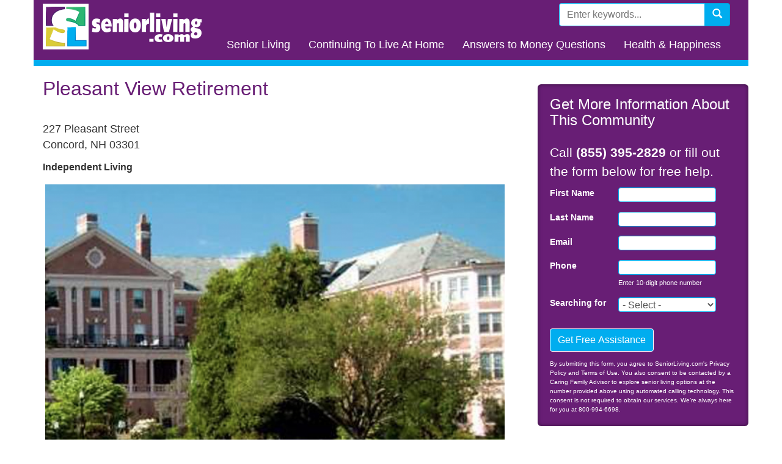

--- FILE ---
content_type: text/html; charset=utf-8
request_url: https://www.seniorliving.com/senior-community/pleasant-view-retirement
body_size: 8060
content:
<!DOCTYPE html>
<html lang="en" dir="ltr" prefix="content: http://purl.org/rss/1.0/modules/content/ dc: http://purl.org/dc/terms/ foaf: http://xmlns.com/foaf/0.1/ og: http://ogp.me/ns# rdfs: http://www.w3.org/2000/01/rdf-schema# sioc: http://rdfs.org/sioc/ns# sioct: http://rdfs.org/sioc/types# skos: http://www.w3.org/2004/02/skos/core# xsd: http://www.w3.org/2001/XMLSchema#">
<head>
  <link rel="profile" href="http://www.w3.org/1999/xhtml/vocab" />
  <meta name="viewport" content="width=device-width, initial-scale=1.0">
  <!--[if IE]><![endif]-->
<link rel="dns-prefetch" href="//maps.googleapis.com" />
<meta http-equiv="Content-Type" content="text/html; charset=utf-8" />
<link rel="shortcut icon" href="https://www.seniorliving.com/sites/all/themes/slc/favicon.ico" type="image/vnd.microsoft.icon" />
<meta name="description" content="Our Independent Living Facility provides a variety of exceptional services and amenities for the well-being, enjoyment and convenience of our residents who are completely independent, and those who may need more personal attention." />
<link rel="canonical" href="https://www.seniorliving.com/senior-community/pleasant-view-retirement" />
<link rel="shortlink" href="https://www.seniorliving.com/senior-community/pleasant-view-retirement" />
  <title>Pleasant View Retirement | SeniorLiving.com</title>
  <link type="text/css" rel="stylesheet" href="https://www.seniorliving.com/sites/default/files/advagg_css/css__fbQla4DvRavPPuGF3mA9JZfdoWtJR8jxn28K-jQjhvM__f1ldM1xHrlup_YgCqIZLo31Q0IVHOyC4AW0vssChlyA__nZJLMB9ooLCS8AU_vvLiudY6NmdNS0Kgmy8i4JHcHAY.css" media="all" />
<link type="text/css" rel="stylesheet" href="https://www.seniorliving.com/sites/default/files/advagg_css/css__VtxKKby6zvSnWC-19VCA2JEOdcEuBKhoy_NcuynNIAw__he7T-GN_NuJmuWWv_g3-oxNn0tEj7nOgUMPNpeP_uKc__nZJLMB9ooLCS8AU_vvLiudY6NmdNS0Kgmy8i4JHcHAY.css" media="all" />
<link type="text/css" rel="stylesheet" href="https://www.seniorliving.com/sites/default/files/advagg_css/css__npfFm84aitZduCkcRn_wN0ZP8TpUy_1vgByerrLW_fI__qvJOR2yvqyEoe6iB4yegg_vK5zhgcfUGtUjc4ZlGl88__nZJLMB9ooLCS8AU_vvLiudY6NmdNS0Kgmy8i4JHcHAY.css" media="all" />
<link type="text/css" rel="stylesheet" href="https://www.seniorliving.com/sites/default/files/advagg_css/css__TlFa0cAAdDBObM7yXsTZvmb9xWviA3QvHqdGe2D369Y__e_AnrWSQm-NUF818TuFLtwXuKCrvr-vpRJolFL4o9Ao__nZJLMB9ooLCS8AU_vvLiudY6NmdNS0Kgmy8i4JHcHAY.css" media="all" />
  <!-- HTML5 element support for IE6-8 -->
  <!--[if lt IE 9]>
    <script src="https://cdn.jsdelivr.net/html5shiv/3.7.3/html5shiv-printshiv.min.js"></script>
  <![endif]-->
  </head>
<body class="html not-front not-logged-in one-sidebar sidebar-second page-node page-node- page-node-28579 node-type-caring">
  <div id="skip-link">
    <a href="#main-content" class="element-invisible element-focusable">Skip to main content</a>
  </div>
    <header id="navbar" role="banner" class="navbar container navbar-default"><div class="container"><div class="navbar-header"> <a class="logo navbar-btn pull-left" href="/" title="Home"> <img src="https://www.seniorliving.com/sites/all/themes/slc/logo.png" alt="Home" /> </a> <button type="button" class="navbar-toggle" data-toggle="collapse" data-target="#navbar-collapse"> <span class="sr-only">Toggle navigation</span> <span class="icon-bar"></span> <span class="icon-bar"></span> <span class="icon-bar"></span> </button></div><div class="navbar-collapse collapse" id="navbar-collapse"> <nav role="navigation"><div class="region region-navigation"> <section id="block-search-form" class="block block-search clearfix"><form class="form-search content-search" action="/senior-community/pleasant-view-retirement" method="post" id="search-block-form" accept-charset="UTF-8"><div><div><h2 class="element-invisible">Search form</h2><div class="input-group"><input title="Enter the terms you wish to search for." placeholder="Enter keywords..." class="form-control form-text" type="text" id="edit-search-block-form--2" name="search_block_form" value="" size="15" maxlength="128" /><span class="input-group-btn"><button type="submit" class="btn btn-primary"><span class="icon glyphicon glyphicon-search" aria-hidden="true"></span></button></span></div><div class="form-actions form-wrapper form-group" id="edit-actions"><button class="element-invisible btn btn-primary form-submit" type="submit" id="edit-submit" name="op" value="Search">Search</button></div><input type="hidden" name="form_build_id" value="form-q5wqZ01BokFd27jcmBT4Maycy4Gx4UQfDytd-rNm7Yw" /><input type="hidden" name="form_id" value="search_block_form" /></div></div></form></section></div><ul class="menu nav navbar-nav"><li class="first expanded dropdown"><a href="/senior-living" title="Senior Living" class="dropdown-toggle" data-toggle="">Senior Living <span class="caret"></span></a><ul class="dropdown-menu"><li class="first leaf"><a href="/senior-living-communities" title="Senior Living Communities">Senior Living Communities</a></li><li class="leaf"><a href="/assisted-living" title="Assisted Living">Assisted Living</a></li><li class="leaf"><a href="/independent-living" title="Independent Living">Independent Living</a></li><li class="leaf"><a href="/alzheimer%E2%80%99s-and-memory-care" title="Alzheimer’s and Memory Care">Alzheimer’s and Memory Care</a></li><li class="leaf"><a href="/continuing-care-retirement-community" title="Continuing Care Retirement Community">Continuing Care Retirement Community</a></li><li class="leaf"><a href="/active-adult" title="Active Adult">Active Adult</a></li><li class="leaf"><a href="/nursing-and-long-term-care" title="Nursing and Long-Term Care">Nursing and Long-Term Care</a></li><li class="leaf"><a href="/respite-care" title="Respite Care">Respite Care</a></li><li class="last leaf"><a href="/affordable-senior-housing" title="Affordable Senior Housing">Affordable Senior Housing</a></li></ul></li><li class="expanded dropdown"><a href="/continuing-to-live-at-home" title="Continuing To Live At Home" class="dropdown-toggle" data-toggle="">Continuing To Live At Home <span class="caret"></span></a><ul class="dropdown-menu"><li class="first leaf"><a href="/aging-place" title="Aging in Place">Aging in Place</a></li><li class="leaf"><a href="/home-health-care" title="Home Health Care">Home Health Care</a></li><li class="leaf"><a href="/caregiving" title="Caregiving">Caregiving</a></li><li class="leaf"><a href="/home-technology" title="Home Technology">Home Technology</a></li><li class="last leaf"><a href="/home-modifications" title="Home Modifications">Home Modifications</a></li></ul></li><li class="expanded dropdown"><a href="/answers-money-questions" title="Answers to Money Questions" class="dropdown-toggle" data-toggle="">Answers to Money Questions <span class="caret"></span></a><ul class="dropdown-menu"><li class="first leaf"><a href="/retirement-planning" title="Retirement Planning">Retirement Planning</a></li><li class="leaf"><a href="/insurance" title="Insurance">Insurance</a></li><li class="leaf"><a href="/legal-matters" title="Legal Matters">Legal Matters</a></li><li class="leaf"><a href="/medicare" title="Medicare">Medicare</a></li><li class="leaf"><a href="/medicaid" title="Medicaid">Medicaid</a></li><li class="last leaf"><a href="/social-security" title="Social Security">Social Security</a></li></ul></li><li class="last expanded dropdown"><a href="/health-happiness" title="Health &amp; Happiness" class="dropdown-toggle" data-toggle="">Health &amp; Happiness <span class="caret"></span></a><ul class="dropdown-menu"><li class="first leaf"><a href="/aging" title="Aging">Aging</a></li><li class="leaf"><a href="/senior-nutrition" title="Senior Nutrition">Senior Nutrition</a></li><li class="leaf"><a href="/senior-fitness" title="Senior Fitness">Senior Fitness</a></li><li class="leaf"><a href="/healthcare" title="Healthcare">Healthcare</a></li><li class="leaf"><a href="/health-technology" title="Health Technology">Health Technology</a></li><li class="leaf"><a href="/travel-and-leisure" title="Travel and Leisure">Travel and Leisure</a></li><li class="leaf"><a href="/continuing-work" title="Continuing to Work">Continuing to Work</a></li><li class="leaf"><a href="/continuing-education" title="Continuing Education">Continuing Education</a></li><li class="last leaf"><a href="/special-interests-exploring-new-horizons" title="Special Interests">Special Interests</a></li></ul></li></ul> </nav></div></div></header><div class="main-container container"> <header role="banner" id="page-header"> </header><div class="row"> <section class="col-sm-8"> <a id="main-content"></a><h1 class="page-header">Pleasant View Retirement</h1><div class="region region-content"> <section id="block-system-main" class="block block-system clearfix"><div id="node-28579" class="node node-caring clearfix" about="/senior-community/pleasant-view-retirement" typeof="sioc:Item foaf:Document"> <span property="dc:title" content="Pleasant View Retirement" class="rdf-meta element-hidden"></span><span property="sioc:num_replies" content="0" datatype="xsd:integer" class="rdf-meta element-hidden"></span><div class="content"><div class="field field-name-field-address-caring field-type-addressfield field-label-hidden"><div class="field-items"><div class="field-item even"><div class="street-block"><div class="thoroughfare">227 Pleasant Street</div></div><div class="addressfield-container-inline locality-block country-US"><span class="locality">Concord</span>, <span class="state">NH</span> <span class="postal-code">03301</span></div></div></div></div><div class="field field-name-field-type-of-care field-type-list-text field-label-hidden"><div class="field-items"><div class="field-item even">Independent Living</div></div></div><div class="field field-name-field-photos-caring field-type-image field-label-hidden"><div class="field-items"><div class="field-item even"><div id="flexslider-1" class="flexslider optionset-default imagestyle-flexslider-full"><ul class="slides"><li><img typeof="foaf:Image" class="img-responsive" src="https://www.seniorliving.com/sites/default/files/styles/flexslider_full/public/senior-community/1206087/original.png?itok=-Mh6s7so" width="800" height="500" alt="" title="" /></li><li><img typeof="foaf:Image" class="img-responsive" src="https://www.seniorliving.com/sites/default/files/styles/flexslider_full/public/senior-community/1206087/original_0.png?itok=EPCzdWeM" width="800" height="500" alt="" title="" /></li><li><img typeof="foaf:Image" class="img-responsive" src="https://www.seniorliving.com/sites/default/files/styles/flexslider_full/public/senior-community/1206087/original_1.png?itok=EDPy5M_3" width="800" height="500" alt="" title="" /></li><li><img typeof="foaf:Image" class="img-responsive" src="https://www.seniorliving.com/sites/default/files/styles/flexslider_full/public/senior-community/1206087/original_2.png?itok=389nBo-M" width="800" height="500" alt="" title="" /></li><li><img typeof="foaf:Image" class="img-responsive" src="https://www.seniorliving.com/sites/default/files/styles/flexslider_full/public/senior-community/1206087/original_3.png?itok=h_RZaPeT" width="800" height="500" alt="" title="" /></li></ul></div></div></div></div><div class="field field-name-body field-type-text-with-summary field-label-hidden"><div class="field-items"><div class="field-item even" property="content:encoded">Our Independent Living Facility provides a variety of exceptional services and amenities for the well-being, enjoyment and convenience of our residents who are completely independent, and those who may need more personal attention.</div></div></div><div class="field field-name-field-geofield field-type-geofield field-label-hidden"><div class="field-items"><div class="field-item even"><div style="height:300px; width:100%" id="geofield-map-entity-node-28579-field-geofield" class="geofieldMap"></div></div></div></div></div></div></section></div> </section> <aside class="col-sm-4" role="complementary"><div class="region region-sidebar-second"> <section id="block-webform-client-block-5224" class="block block-webform clearfix"><h2 class="block-title">Get More Information About This Community</h2><div id="node-5224" class="node node-webform clearfix" about="/caring-get-more-info" typeof="sioc:Item foaf:Document"><h2><a href="/caring-get-more-info"></a></h2> <span property="dc:title" content="Caring: Get More Info" class="rdf-meta element-hidden"></span><span property="sioc:num_replies" content="0" datatype="xsd:integer" class="rdf-meta element-hidden"></span><div class="content"><div class="field field-name-body field-type-text-with-summary field-label-hidden"><div class="field-items"><div class="field-item even" property="content:encoded"><p style="font-size: 1.3em;">Call <strong>(855) 395-2829</strong> or fill out the form below for free help.</p></div></div></div><form class="webform-client-form webform-client-form-5224 webform-client-form-page-1" action="/senior-community/pleasant-view-retirement" method="post" id="webform-client-form-5224" accept-charset="UTF-8"><div><div class="form-item webform-component webform-component-textfield webform-component--first-name webform-container-inline form-group form-inline form-item form-item-submitted-first-name form-type-textfield form-group"> <label class="control-label" for="edit-submitted-first-name">First Name <span class="form-required" title="This field is required.">*</span></label><input required="required" class="form-control form-text required" type="text" id="edit-submitted-first-name" name="submitted[first_name]" value="" size="24" maxlength="50" /></div><div class="form-item webform-component webform-component-textfield webform-component--last-name webform-container-inline form-group form-inline form-item form-item-submitted-last-name form-type-textfield form-group"> <label class="control-label" for="edit-submitted-last-name">Last Name <span class="form-required" title="This field is required.">*</span></label><input required="required" class="form-control form-text required" type="text" id="edit-submitted-last-name" name="submitted[last_name]" value="" size="24" maxlength="50" /></div><div class="form-item webform-component webform-component-email webform-component--email-address webform-container-inline form-group form-inline form-item form-item-submitted-email-address form-type-webform-email form-group"> <label class="control-label" for="edit-submitted-email-address">Email <span class="form-required" title="This field is required.">*</span></label><input required="required" class="email form-control form-control form-text form-email required" type="email" id="edit-submitted-email-address" name="submitted[email_address]" size="24" /></div><div class="form-item webform-component webform-component-textfield webform-component--phone-home webform-container-inline form-group form-inline form-item form-item-submitted-phone-home form-type-textfield form-group"> <label class="control-label" for="edit-submitted-phone-home">Phone <span class="form-required" title="This field is required.">*</span></label><input required="required" class="form-control form-text required" type="text" id="edit-submitted-phone-home" name="submitted[phone_home]" value="" size="24" maxlength="14" /><div class="help-block">Enter 10-digit phone number</div></div><div class="form-item webform-component webform-component-select webform-component--searching-for webform-container-inline form-group form-inline form-item form-item-submitted-searching-for form-type-select form-group"> <label class="control-label" for="edit-submitted-searching-for">Searching for <span class="form-required" title="This field is required.">*</span></label><select required="required" class="form-control form-select required" id="edit-submitted-searching-for" name="submitted[searching_for]"><option value="" selected="selected">- Select -</option><option value="Parent(s)">Parent(s)</option><option value="Relative(s)">Relative(s)</option><option value="Friend(s)">Friend(s)</option><option value="Myself">Myself</option><option value="Spouse">Spouse</option><option value="Patient/Client">Patient/Client</option><option value="Job">Job</option><option value="Other">Other</option></select></div><input type="hidden" name="details[sid]" /><input type="hidden" name="details[page_num]" value="1" /><input type="hidden" name="details[page_count]" value="1" /><input type="hidden" name="details[finished]" value="0" /><input type="hidden" name="form_build_id" value="form-CwRk-GYuAj1cEy1vSsx6Y99GN8aUresrbOjFLhKgql8" /><input type="hidden" name="form_id" value="webform_client_form_5224" /><div class="url-textfield"><div class="form-item form-item-url form-type-textfield form-group"> <label class="control-label" for="edit-url">Leave this field blank</label><input autocomplete="off" class="form-control form-text" type="text" id="edit-url" name="url" value="" size="20" maxlength="128" /></div></div><div class="form-actions"><button class="webform-submit button-primary btn btn-default form-submit" type="submit" name="op" value="Get Free Assistance">Get Free Assistance</button></div></div></form><div class="field field-name-field-disclaimer field-type-text-long field-label-hidden"><div class="field-items"><div class="field-item even"><p style="font-size: 10px; margin-top: 12px;">By submitting this form, you agree to SeniorLiving.com's <a href="https://www.seniorliving.com/seniorlivingcom-privacy-statement" target="_blank">Privacy Policy</a> and <a href="https://www.seniorliving.com/seniorlivingcom-terms-use" target="_blank">Terms of Use</a>. You also consent to be contacted by a Caring Family Advisor to explore senior living options at the number provided above using automated calling technology. This consent is not required to obtain our services. We’re always here for you at 800-994-6698.</p></div></div></div></div></div></section><section id="block-mailchimp-signup-seniorliving-com-newsletter" class="block block-mailchimp-signup clearfix"><h2 class="block-title">Sign up for our enewsletters</h2><form class="mailchimp-signup-subscribe-form" action="/senior-community/pleasant-view-retirement" method="post" id="mailchimp-signup-subscribe-block-seniorliving-com-newsletter-form" accept-charset="UTF-8"><div><div class="mailchimp-signup-subscribe-form-description"></div><div id="mailchimp-newsletter-85f3b03e98-mergefields" class="mailchimp-newsletter-mergefields"><div class="form-item form-item-mergevars-email form-type-textfield form-group"> <label class="control-label" for="edit-mergevars-email">Email Address <span class="form-required" title="This field is required.">*</span></label><input class="form-control form-text required" type="text" id="edit-mergevars-email" name="mergevars[EMAIL]" value="" size="25" maxlength="128" /></div></div><input type="hidden" name="form_build_id" value="form-e4LaMl11MqUbATV2BTWDMQLWOPJ_8Loc4isirsrN9Bw" /><input type="hidden" name="form_id" value="mailchimp_signup_subscribe_block_seniorliving_com_newsletter_form" /><div class="form-actions form-wrapper form-group" id="edit-actions--3"><button type="submit" id="edit-submit--3" name="op" value="Submit" class="btn btn-primary form-submit">Submit</button></div><div class="url-textfield"><div class="form-item form-item-url form-type-textfield form-group"> <label class="control-label" for="edit-url--2">Leave this field blank</label><input autocomplete="off" class="form-control form-text" type="text" id="edit-url--2" name="url" value="" size="20" maxlength="128" /></div></div></div></form></section></div> </aside></div></div> <footer class="footer container"><div class="region region-footer"> <section id="block-menu-menu-footer-menu" class="block block-menu clearfix"><ul class="menu nav"><li class="first expanded dropdown"><a href="/" title="" class="dropdown-toggle" data-toggle="">Home <span class="caret"></span></a><ul class="dropdown-menu"><li class="first leaf"><a href="/about-seniorlivingcom" title="About">About</a></li><li class="leaf"><a href="/contact-us" title="Contact Us">Contact Us</a></li><li class="leaf"><a href="/journal" title="Senior Living Blog">Senior Living Blog</a></li><li class="leaf"><a href="/list-your-community" title="List Your Community">List Your Community</a></li><li class="leaf"><a href="/advertising" title="Advertising">Advertising</a></li><li class="leaf"><a href="/seniorlivingcom-privacy-statement" title="Privacy Statement">Privacy Statement</a></li><li class="last leaf"><a href="/seniorlivingcom-terms-use" title="Terms of Use">Terms of Use</a></li></ul></li><li class="expanded dropdown"><a href="/senior-living" title="Senior Living" class="dropdown-toggle" data-toggle="">Senior Living <span class="caret"></span></a><ul class="dropdown-menu"><li class="first leaf"><a href="/senior-living-communities" title="Senior Living Communities">Senior Living Communities</a></li><li class="leaf"><a href="/assisted-living" title="Assisted Living">Assisted Living</a></li><li class="leaf"><a href="/independent-living" title="Independent Living">Independent Living</a></li><li class="leaf"><a href="/alzheimer%E2%80%99s-and-memory-care" title="Alzheimer’s and Memory Care">Alzheimer’s and Memory Care</a></li><li class="leaf"><a href="/continuing-care-retirement-community" title="Continuing Care Retirement Community">CCRCs</a></li><li class="leaf"><a href="/active-adult" title="Active Adult">Active Adult</a></li><li class="leaf"><a href="/nursing-and-long-term-care" title="Nursing and Long-Term Care">Nursing and Long-Term Care</a></li><li class="leaf"><a href="/respite-care" title="Respite Care">Respite Care</a></li><li class="last leaf"><a href="/affordable-senior-housing" title="Affordable Senior Housing">Affordable Senior Housing</a></li></ul></li><li class="expanded dropdown"><a href="/continuing-to-live-at-home" title="Continuing to Live at Home" class="dropdown-toggle" data-toggle="">Continuing to Live at Home <span class="caret"></span></a><ul class="dropdown-menu"><li class="first leaf"><a href="/aging-place" title="Aging in Place">Aging in Place</a></li><li class="leaf"><a href="/home-health-care" title="Home Health Care">Home Health Care</a></li><li class="leaf"><a href="/caregiving" title="Caregiving">Caregiving</a></li><li class="leaf"><a href="/home-technology" title="Home Technology">Home Technology</a></li><li class="last leaf"><a href="/home-modifications" title="Home Modifications">Home Modifications</a></li></ul></li><li class="expanded dropdown"><a href="/answers-money-questions" title="Answers to Money Questions" class="dropdown-toggle" data-toggle="">Answers to Money Questions <span class="caret"></span></a><ul class="dropdown-menu"><li class="first leaf"><a href="/retirement-planning" title="Retirement Planning">Retirement Planning</a></li><li class="leaf"><a href="/insurance" title="Insurance">Insurance</a></li><li class="leaf"><a href="/legal-matters" title="Legal Matters">Legal Matters</a></li><li class="leaf"><a href="/medicare" title="Medicare">Medicare</a></li><li class="leaf"><a href="/medicaid" title="Medicaid">Medicaid</a></li><li class="last leaf"><a href="/social-security" title="Social Security">Social Security</a></li></ul></li><li class="last expanded dropdown"><a href="/health-happiness" title="Health &amp; Happiness" class="dropdown-toggle" data-toggle="">Health &amp; Happiness <span class="caret"></span></a><ul class="dropdown-menu"><li class="first leaf"><a href="/aging" title="Aging">Aging</a></li><li class="leaf"><a href="/senior-nutrition" title="Senior Nutrition">Senior Nutrition</a></li><li class="leaf"><a href="/senior-fitness" title="Senior Fitness">Senior Fitness</a></li><li class="leaf"><a href="/healthcare" title="Healthcare">Healthcare</a></li><li class="leaf"><a href="/health-technology" title="Health Technology">Health Technology</a></li><li class="leaf"><a href="/travel-and-leisure" title="Travel and Leisure">Travel and Leisure</a></li><li class="leaf"><a href="/continuing-work" title="Continuing to Work">Continuing to Work</a></li><li class="leaf"><a href="/continuing-education" title="Continuing Education">Continuing Education</a></li><li class="last leaf"><a href="/special-interests-exploring-new-horizons" title="Special Interests">Special Interests</a></li></ul></li></ul></section><section id="block-block-14" class="block block-block clearfix"><hr /><p style="color:#FFFFFF;">This website, SeniorLiving.com, may include sponsored content or affiliate links. We may earn a commission if you make a purchase through these links, at no additional cost to you. Disclosures are provided per FTC guidelines.</p></section></div> </footer>  <script type="text/javascript">(function() {
var s = document.createElement('script');
s.type = 'text/javascript';
s.async = true;
s.src = 'https://www.seniorliving.com/sites/default/files/googleanalytics/js?t8cnnl';
var d = document.getElementsByTagName('script')[0];
d.parentNode.insertBefore(s, d);
})();</script>
<script type="text/javascript" src="//maps.googleapis.com/maps/api/js?v=3&amp;key=AIzaSyBlmMWSRN72jh2TfzN4Er-om30A_HPo2-I"></script>
<script type="text/javascript" src="https://www.seniorliving.com/sites/default/files/advagg_js/js__ihdwYz7z62m5viS1EMhNOpB9bfVJ_3N7-eC3gKeS-sI__88qaN3RQRoWJWSSy4pYZ0ThWl6Qld-KykYSR11si74k__nZJLMB9ooLCS8AU_vvLiudY6NmdNS0Kgmy8i4JHcHAY.js"></script>
<script type="text/javascript" src="https://www.seniorliving.com/sites/default/files/advagg_js/js__NoosmCkFZd-kSV_GbhUZ5JA1Hxs2R7fiAKXB8P6HPYc__TdpFNuCRPlVs034SwMT30Mnlms25NPr6G5TqtK6WNno__nZJLMB9ooLCS8AU_vvLiudY6NmdNS0Kgmy8i4JHcHAY.js"></script>
<script type="text/javascript" src="https://www.seniorliving.com/sites/default/files/advagg_js/js__MN4Mq4sht2J7KDiHf6k40ouNjmUMXKN_polCqBZAqYY__W190GCqkfjlUwzxRK2l5zmbI8uvcabL11ZxfT-p1_yQ__nZJLMB9ooLCS8AU_vvLiudY6NmdNS0Kgmy8i4JHcHAY.js"></script>
<script type="text/javascript">
<!--//--><![CDATA[//><!--
window.dataLayer = window.dataLayer || [];function gtag(){dataLayer.push(arguments)};gtag("js", new Date());gtag("set", "developer_id.dMDhkMT", true);gtag("config", "UA-3800180-1", {"groups":"default"});gtag("config", "G-387328621", {"groups":"default"});
//--><!]]>
</script>
<script type="text/javascript">
<!--//--><![CDATA[//><!--
jQuery.extend(Drupal.settings, {"basePath":"\/","pathPrefix":"","ajaxPageState":{"theme":"slc","theme_token":"YLJBY9bCWPfRUwClkq7BN_nU1j6pKAfbkH-M1A6q7yA","css":{"modules\/system\/system.base.css":1,"sites\/all\/modules\/date\/date_api\/date.css":1,"modules\/field\/theme\/field.css":1,"modules\/node\/node.css":1,"sites\/all\/modules\/youtube\/css\/youtube.css":1,"sites\/all\/modules\/views\/css\/views.css":1,"sites\/all\/modules\/ckeditor\/css\/ckeditor.css":1,"sites\/all\/modules\/colorbox\/styles\/default\/colorbox_style.css":1,"sites\/all\/modules\/ctools\/css\/ctools.css":1,"sites\/all\/modules\/addressfield\/addressfield.css":1,"sites\/all\/modules\/flexslider\/assets\/css\/flexslider_img.css":1,"sites\/all\/libraries\/flexslider\/flexslider.css":1,"sites\/all\/modules\/geofield\/modules\/geofield_map\/css\/geofield_map.css":1,"sites\/all\/modules\/webform\/css\/webform.css":1,"public:\/\/honeypot\/honeypot.css":1,"sites\/all\/themes\/slc\/css\/style.css":1},"js":{"https:\/\/www.seniorliving.com\/sites\/default\/files\/googleanalytics\/js?t8cnnl":1,"\/\/maps.googleapis.com\/maps\/api\/js?v=3\u0026key=AIzaSyBlmMWSRN72jh2TfzN4Er-om30A_HPo2-I":1,"sites\/all\/modules\/jquery_update\/replace\/jquery\/1.10\/jquery.min.js":1,"misc\/jquery-extend-3.4.0.js":1,"misc\/jquery-html-prefilter-3.5.0-backport.js":1,"misc\/jquery.once.js":1,"misc\/drupal.js":1,"sites\/all\/libraries\/colorbox\/jquery.colorbox-min.js":1,"sites\/all\/modules\/colorbox\/js\/colorbox.js":1,"sites\/all\/modules\/colorbox\/styles\/default\/colorbox_style.js":1,"sites\/all\/modules\/google_analytics\/googleanalytics.js":1,"sites\/all\/libraries\/flexslider\/jquery.flexslider-min.js":1,"sites\/all\/modules\/geofield\/modules\/geofield_map\/js\/GeoJSON.js":1,"sites\/all\/modules\/geofield\/modules\/geofield_map\/js\/geofield_map.js":1,"sites\/all\/modules\/webform\/js\/webform.js":1,"sites\/all\/themes\/slc\/bootstrap\/js\/affix.js":1,"sites\/all\/themes\/slc\/bootstrap\/js\/alert.js":1,"sites\/all\/themes\/slc\/bootstrap\/js\/button.js":1,"sites\/all\/themes\/slc\/bootstrap\/js\/carousel.js":1,"sites\/all\/themes\/slc\/bootstrap\/js\/collapse.js":1,"sites\/all\/themes\/slc\/bootstrap\/js\/dropdown.js":1,"sites\/all\/themes\/slc\/bootstrap\/js\/modal.js":1,"sites\/all\/themes\/slc\/bootstrap\/js\/tooltip.js":1,"sites\/all\/themes\/slc\/bootstrap\/js\/popover.js":1,"sites\/all\/themes\/slc\/bootstrap\/js\/scrollspy.js":1,"sites\/all\/themes\/slc\/bootstrap\/js\/tab.js":1,"sites\/all\/themes\/slc\/bootstrap\/js\/transition.js":1,"sites\/all\/modules\/flexslider\/assets\/js\/flexslider.load.js":1,"sites\/all\/modules\/browserclass\/js\/browserclass.js":1,"sites\/all\/themes\/bootstrap\/js\/bootstrap.js":1}},"colorbox":{"opacity":"0.85","current":"{current} of {total}","previous":"\u00ab Prev","next":"Next \u00bb","close":"Close","maxWidth":"98%","maxHeight":"98%","fixed":true,"mobiledetect":true,"mobiledevicewidth":"480px","specificPagesDefaultValue":"admin*\nimagebrowser*\nimg_assist*\nimce*\nnode\/add\/*\nnode\/*\/edit\nprint\/*\nprintpdf\/*\nsystem\/ajax\nsystem\/ajax\/*"},"googleanalytics":{"account":["UA-3800180-1","G-387328621"],"trackOutbound":1,"trackMailto":1,"trackDownload":1,"trackDownloadExtensions":"7z|aac|arc|arj|asf|asx|avi|bin|csv|doc(x|m)?|dot(x|m)?|exe|flv|gif|gz|gzip|hqx|jar|jpe?g|js|mp(2|3|4|e?g)|mov(ie)?|msi|msp|pdf|phps|png|ppt(x|m)?|pot(x|m)?|pps(x|m)?|ppam|sld(x|m)?|thmx|qtm?|ra(m|r)?|sea|sit|tar|tgz|torrent|txt|wav|wma|wmv|wpd|xls(x|m|b)?|xlt(x|m)|xlam|xml|z|zip","trackColorbox":1},"urlIsAjaxTrusted":{"\/senior-community\/pleasant-view-retirement":true},"flexslider":{"optionsets":{"default":{"namespace":"flex-","selector":".slides \u003E li","easing":"swing","direction":"horizontal","reverse":false,"smoothHeight":false,"startAt":0,"animationSpeed":600,"initDelay":0,"useCSS":true,"touch":true,"video":false,"keyboard":true,"multipleKeyboard":false,"mousewheel":false,"controlsContainer":".flex-control-nav-container","sync":"","asNavFor":"","itemWidth":0,"itemMargin":0,"minItems":0,"maxItems":0,"move":0,"animation":"fade","slideshow":true,"slideshowSpeed":7000,"directionNav":true,"controlNav":true,"prevText":"Previous","nextText":"Next","pausePlay":false,"pauseText":"Pause","playText":"Play","randomize":false,"thumbCaptions":false,"thumbCaptionsBoth":false,"animationLoop":true,"pauseOnAction":true,"pauseOnHover":false,"manualControls":""}},"instances":{"flexslider-1":"default"}},"geofieldMap":{"geofield-map-entity-node-28579-field-geofield":{"map_settings":{"zoom":"8","min_zoom":"0","max_zoom":"0","controltype":"default","mtc":"standard","pancontrol":1,"maptype":"map","baselayers_map":1,"baselayers_satellite":1,"baselayers_hybrid":1,"baselayers_physical":0,"scale":0,"overview":0,"overview_opened":0,"scrollwheel":0,"draggable":0,"streetview_show":0,"center":{"lat":0,"lon":0}},"data":{"type":"Point","coordinates":[-71.5584000000000060026650317013263702392578125,43.1951999999999998181010596454143524169921875],"properties":{"description":"Pleasant View Retirement"}}}},"bootstrap":{"anchorsFix":1,"anchorsSmoothScrolling":1,"formHasError":1,"popoverEnabled":0,"popoverOptions":{"animation":1,"html":0,"placement":"right","selector":"","trigger":"click","triggerAutoclose":1,"title":"","content":"","delay":0,"container":"body"},"tooltipEnabled":0,"tooltipOptions":{"animation":1,"html":0,"placement":"auto left","selector":"","trigger":"hover focus","delay":0,"container":"body"}}});
//--><!]]>
</script>
<script type="text/javascript" src="https://www.seniorliving.com/sites/default/files/advagg_js/js__pCYdfTWYhLCG5ONjzh0i39hGN8Al6QI73chbu_Jzn7c__3fSVziD1Lq9-Sqkxmtz4VdZaNcKkOaLPWWI5qaeNxlA__nZJLMB9ooLCS8AU_vvLiudY6NmdNS0Kgmy8i4JHcHAY.js"></script>
</body>
</html>


--- FILE ---
content_type: application/javascript
request_url: https://www.seniorliving.com/sites/default/files/advagg_js/js__pCYdfTWYhLCG5ONjzh0i39hGN8Al6QI73chbu_Jzn7c__3fSVziD1Lq9-Sqkxmtz4VdZaNcKkOaLPWWI5qaeNxlA__nZJLMB9ooLCS8AU_vvLiudY6NmdNS0Kgmy8i4JHcHAY.js
body_size: 3190
content:
/* Source and licensing information for the line(s) below can be found at https://www.seniorliving.com/sites/all/modules/flexslider/assets/js/flexslider.load.js. */
(function(e){Drupal.behaviors.flexslider={attach:function(t,n){var s,r=[];if(e.type(n.flexslider)!=='undefined'&&e.type(n.flexslider.instances)!=='undefined'){for(s in n.flexslider.instances){if(n.flexslider.optionsets[n.flexslider.instances[s]]!==undefined){if(n.flexslider.optionsets[n.flexslider.instances[s]].asNavFor!==''){i(s,n.flexslider.optionsets[n.flexslider.instances[s]],t)}
else{r[s]=n.flexslider.optionsets[n.flexslider.instances[s]]}}}};for(s in r){i(s,n.flexslider.optionsets[n.flexslider.instances[s]],t)}}};function i(i,n,t){e('#'+i,t).once('flexslider',function(){e(this).find('ul.slides > li *').removeAttr('width').removeAttr('height');if(n){e(this).flexslider(e.extend(n,{start:function(e){e.trigger('start',[e])},before:function(e){e.trigger('before',[e])},after:function(e){e.trigger('after',[e])},end:function(e){e.trigger('end',[e])},added:function(e){e.trigger('added',[e])},removed:function(e){e.trigger('removed',[e])},init:function(e){e.trigger('init',[e])}}))}
else{e(this).flexslider()}})}}(jQuery));;
/* Source and licensing information for the above line(s) can be found at https://www.seniorliving.com/sites/all/modules/flexslider/assets/js/flexslider.load.js. */
;/*})'"*/
/* Source and licensing information for the line(s) below can be found at https://www.seniorliving.com/sites/all/modules/browserclass/js/browserclass.js. */
(function(s){var i={init:function(){this.classes=[];this.agent=navigator.userAgent.toLowerCase();this.checkBrowser();this.checkPlatform();if(this.isMobile(this.classes)){this.classes.push('mobile')}
else{this.classes.push('desktop')}},checkBrowser:function(){var t=Array(),s='',i='',e='',h=/(?:\b(ms)?ie\s+|\btrident\/7\.0;.*\s+rv:)(\d+)/,a=this.agent.match(h);if(a){this.classes.push('ie');if(typeof a[2]!=='undefined'){this.classes.push('ie'+a[2])}};if(this.agent.match(/opera/)){this.classes.push('opera');s=this.stristr(this.agent,'version').split('/');if(s[1]){i=s[1].split(' ');this.classes.push('opera'+this.clearVersion(i[0]))}};if(this.agent.match(/chrome/)){this.classes.push('chrome');s=this.stristr(this.agent,'chrome').split('/');i=s[1].split(' ');this.classes.push('chrome'+this.clearVersion(i[0]))}
else if(this.agent.match(/crios/)){this.classes.push('chrome');s=this.stristr(this.agent,'crios').split('/');if(s[1]){i=s[1].split(' ');this.classes.push('chrome'+this.clearVersion(i[0]))}}
else if(this.agent.match(/safari/)){this.classes.push('safari');s=this.stristr(this.agent,'version').split('/');if(s[1]){i=s[1].split(' ');this.classes.push('safari'+this.clearVersion(i[0]))}};if(this.agent.match(/netscape/)){this.classes.push('netscape');t=this.agent.match(/navigator\/([^ ]*)/);if(t){this.classes.push('netscape'+this.clearVersion(t[1]))}
else{t=this.agent.match(/netscape6?\/([^ ]*)/);if(t){this.classes.push('netscape'+this.clearVersion(t[1]))}}};if(this.agent.match(/firefox/)){this.classes.push('ff');t=this.agent.match(/firefox[\/ \(]([^ ;\)]+)/);if(t){this.classes.push('ff'+this.clearVersion(t[1]))}};if(this.agent.match(/konqueror/)){this.classes.push('konqueror');s=this.stristr(this.agent,'konqueror').split(' ');i=s[0].split('/');this.classes.push('konqueror'+this.clearVersion(i[1]))};if(this.agent.match(/dillo/)){this.classes.push('dillo')};if(this.agent.match(/chimera/)){this.classes.push('chimera')};if(this.agent.match(/beonex/)){this.classes.push('beonex')};if(this.agent.match(/aweb/)){this.classes.push('aweb')};if(this.agent.match(/amaya/)){this.classes.push('amaya')};if(this.agent.match(/icab/)){this.classes.push('icab')};if(this.agent.match(/lynx/)){this.classes.push('lynx')};if(this.agent.match(/galeon/)){this.classes.push('galeon')};if(this.agent.match(/opera mini/)){this.classes.push('operamini');e=this.stristr(this.agent,'opera mini');if(e.match('/\//')){s=e.split('/');i=s[1].split(' ');this.classes.push('operamini'+this.clearVersion(i[0]))}
else{i=this.stristr(e,'opera mini').split(' ');this.classes.push('operamini'+this.clearVersion(i[1]))}}},checkPlatform:function(){if(this.agent.match(/windows/)){this.classes.push('win')};if(this.agent.match(/ipad/)){this.classes.push('ipad')};if(this.agent.match(/ipod/)){this.classes.push('ipod')};if(this.agent.match(/iphone/)){this.classes.push('iphone')};if(this.agent.match(/mac/)){this.classes.push('mac')};if(this.agent.match(/android/)){this.classes.push('android')};if(this.agent.match(/linux/)){this.classes.push('linux')};if(this.agent.match(/nokia/)){this.classes.push('nokia')};if(this.agent.match(/blackberry/)){this.classes.push('blackberry')};if(this.agent.match(/freebsd/)){this.classes.push('freebsd')};if(this.agent.match(/openbsd/)){this.classes.push('openbsd')};if(this.agent.match(/netbsd/)){this.classes.push('netbsd')}},isMobile:function(i){var e=['ipad','ipod','iphone','android','blackberry','operamini'],t=!1;s.each(e,function(e,a){if(s.inArray(a,i)!=-1){t=!0;return!1}});if(t||this.agent.match(/(up.browser|up.link|mmp|symbian|smartphone|midp|wap|vodafone|o2|pocket|kindle|mobile|pda|psp|treo)/)){return!0}},clearVersion:function(s){s=s.replace('/[^0-9,.,a-z,A-Z-]/','');var i=(s+'').indexOf('.');return s.substr(0,i)},stristr:function(s,t,e){var i=0;s+='';i=s.toLowerCase().indexOf((t+'').toLowerCase());if(i==-1){return!1}
else{if(e){return s.substr(0,i)}
else{return s.slice(i)}}}};i.init();s('body').addClass(i.classes.join(' '))})(jQuery);;
/* Source and licensing information for the above line(s) can be found at https://www.seniorliving.com/sites/all/modules/browserclass/js/browserclass.js. */
;/*})'"*/
/* Source and licensing information for the line(s) below can be found at https://www.seniorliving.com/sites/all/themes/bootstrap/js/bootstrap.js. */
;var Drupal=Drupal||{};(function(o,t){'use strict';var r=o(document);t.behaviors.bootstrap={attach:function(t){o(t).find('.tabbable').once('bootstrap-tabs',function(){var t=o(this),r=t.find('.nav-tabs'),a=t.find('.tab-content'),e=parseInt(a.css('borderBottomRightRadius'),10),s=function(){if(t.hasClass('tabs-left')||t.hasClass('tabs-right')){a.css('min-height',r.outerHeight())}};s();if(t.hasClass('tabs-left')||t.hasClass('tabs-right')){r.on('shown.bs.tab','a[data-toggle="tab"]',function(r){s();if(t.hasClass('tabs-left')){if(o(r.target).parent().is(':first-child')){a.css('borderTopLeftRadius','0')}
else{a.css('borderTopLeftRadius',e+'px')}}
else{if(o(r.target).parent().is(':first-child')){a.css('borderTopRightRadius','0')}
else{a.css('borderTopRightRadius',e+'px')}}})}})}};t.behaviors.bootstrapFormHasError={attach:function(t,a){if(a.bootstrap&&a.bootstrap.formHasError){var r=o(t);r.find('.form-item.has-error:not(.form-type-password.has-feedback)').once('error',function(){var a=o(this),t=a.find(':input');t.on('keyup focus blur',function(){var o=t.val()||!1;a[o?'removeClass':'addClass']('has-error');t[o?'removeClass':'addClass']('error')})})}}};t.behaviors.bootstrapPopovers={attach:function(t,e){if(!e.bootstrap||!e.bootstrap.popoverEnabled||!o.fn.popover){return};if(e.bootstrap.popoverOptions.triggerAutoclose){var s=null;r.on('show.bs.popover','[data-toggle=popover]',function(){var t=o(this),a=t.data('bs.popover');if(a.options.originalTrigger==='click'){if(s&&!s.is(t)){s.popover('hide')};s=t}}).on('click',function(t){var a=o(t.target),r=a.is('[data-toggle=popover]')&&a.data('bs.popover');if(s&&!a.is('[data-toggle=popover]')&&!a.closest('.popover.in')[0]){s.popover('hide');s=null}})};var l=o(t).find('[data-toggle=popover]').toArray();for(var p=0;p<l.length;p++){var n=o(l[p]),a=o.extend({},o.fn.popover.Constructor.DEFAULTS,e.bootstrap.popoverOptions,n.data());a.originalTrigger=a.trigger;if(a.trigger==='click'){a.trigger='manual'};var c=a.target||n.is('a[href^="#"]')&&n.attr('href'),i=r.find(c).clone();if(!a.content&&i[0]){i.removeClass('element-invisible hidden').removeAttr('aria-hidden');a.content=i.wrap('<div/>').parent()[a.html?'html':'text']()||''};n.popover(a);if(a.originalTrigger==='click'){n.off('click.drupal.bootstrap.popover').on('click.drupal.bootstrap.popover',function(t){o(this).popover('toggle');t.preventDefault();t.stopPropagation()})}}},detach:function(t,a){if(!a.bootstrap||!a.bootstrap.popoverEnabled||!o.fn.popover){return};o(t).find('[data-toggle="popover"]').off('click.drupal.bootstrap.popover').popover('destroy')}};t.behaviors.bootstrapTooltips={attach:function(t,a){if(a.bootstrap&&a.bootstrap.tooltipEnabled){var s=o(t).find('[data-toggle="tooltip"]').toArray();for(var r=0;r<s.length;r++){var e=o(s[r]),n=o.extend({},a.bootstrap.tooltipOptions,e.data());e.tooltip(n)}}}};var a=o();t.behaviors.bootstrapAnchors={attach:function(t,e){var r,i=['html','body'];if(!a.length){for(r=0;r<i.length;r++){var s=o(i[r]);if(s.scrollTop()>0){a=s;break}
else{s.scrollTop(1);if(s.scrollTop()>0){s.scrollTop(0);a=s;break}}}};if(!e.bootstrap||e.bootstrap.anchorsFix!=='1'){return};var n=o(t).find('a').toArray();for(r=0;r<n.length;r++){if(!n[r].scrollTo){this.bootstrapAnchor(n[r])}};a.once('bootstrap-anchors',function(){a.on('click.bootstrap-anchors','a[href*="#"]:not([data-toggle],[data-target],[data-slide])',function(o){if(this.scrollTo){this.scrollTo(o)}})})},bootstrapAnchor:function(r){r.validAnchor=r.nodeName==='A'&&(location.hostname===r.hostname||!r.hostname)&&(r.hash.replace(/#/,'').length>0);r.scrollTo=function(e){var n='id',s=o(r.hash);if(!s.length){n='name';s=o('[name="'+r.hash.replace('#','')+'"]')};if(!this.validAnchor&&!s.length){return};var i=s.offset().top-parseInt(a.css('paddingTop'),10)-parseInt(a.css('marginTop'),10);if(i>0){if(e){e.preventDefault()};var l=o('<div/>').addClass('element-invisible').attr(n,s.attr(n)).css({position:'absolute',top:i+'px',zIndex:-1000}).appendTo(a);s.removeAttr(n);var p=function(){location.hash=r.hash;l.remove();s.attr(n,r.hash.replace('#',''))};if(t.settings.bootstrap.anchorsSmoothScrolling){a.animate({scrollTop:i,avoidTransforms:!0},400,p)}
else{a.scrollTop(i);p()}}}}};t.theme.tableDragChangedMarker=function(){return'<span class="tabledrag-changed glyphicon glyphicon-warning-sign text-warning"></span>'};t.theme.tableDragChangedWarning=function(){return'<div class="tabledrag-changed-warning alert alert-warning messages warning">'+t.theme('tableDragChangedMarker')+' '+t.t('Changes made in this table will not be saved until the form is submitted.')+'</div>'}})(jQuery,Drupal);;
/* Source and licensing information for the above line(s) can be found at https://www.seniorliving.com/sites/all/themes/bootstrap/js/bootstrap.js. */
;/*})'"*/
